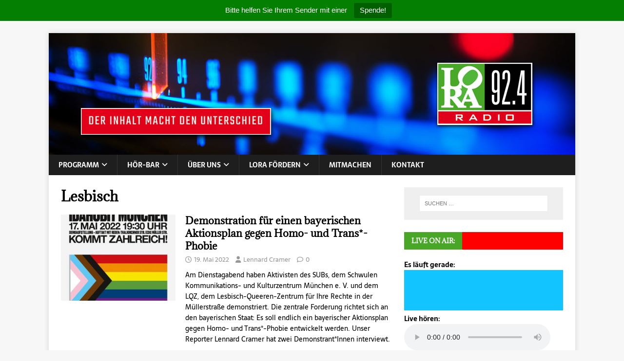

--- FILE ---
content_type: text/html; charset=UTF-8
request_url: https://lora924.de/tag/lesbisch/
body_size: 12299
content:
<!DOCTYPE html>
<html class="no-js" lang="de" prefix="og: http://ogp.me/ns#">
<head>
<meta charset="UTF-8">
<meta name="viewport" content="width=device-width, initial-scale=1.0">
<link rel="profile" href="http://gmpg.org/xfn/11" />
<title>Lesbisch &#8211; Radio Lora München</title>
<meta name='robots' content='max-image-preview:large' />
<link rel="alternate" type="application/rss+xml" title="Radio Lora München &raquo; Feed" href="https://lora924.de/feed/" />
<link rel="alternate" type="application/rss+xml" title="Radio Lora München &raquo; Kommentar-Feed" href="https://lora924.de/comments/feed/" />
<link rel="alternate" type="application/rss+xml" title="Radio Lora München &raquo; Schlagwort-Feed zu Lesbisch" href="https://lora924.de/tag/lesbisch/feed/" />
<style id='wp-img-auto-sizes-contain-inline-css' type='text/css'>
img:is([sizes=auto i],[sizes^="auto," i]){contain-intrinsic-size:3000px 1500px}
/*# sourceURL=wp-img-auto-sizes-contain-inline-css */
</style>
<style id='wp-emoji-styles-inline-css' type='text/css'>

	img.wp-smiley, img.emoji {
		display: inline !important;
		border: none !important;
		box-shadow: none !important;
		height: 1em !important;
		width: 1em !important;
		margin: 0 0.07em !important;
		vertical-align: -0.1em !important;
		background: none !important;
		padding: 0 !important;
	}
/*# sourceURL=wp-emoji-styles-inline-css */
</style>
<style id='wp-block-library-inline-css' type='text/css'>
:root{--wp-block-synced-color:#7a00df;--wp-block-synced-color--rgb:122,0,223;--wp-bound-block-color:var(--wp-block-synced-color);--wp-editor-canvas-background:#ddd;--wp-admin-theme-color:#007cba;--wp-admin-theme-color--rgb:0,124,186;--wp-admin-theme-color-darker-10:#006ba1;--wp-admin-theme-color-darker-10--rgb:0,107,160.5;--wp-admin-theme-color-darker-20:#005a87;--wp-admin-theme-color-darker-20--rgb:0,90,135;--wp-admin-border-width-focus:2px}@media (min-resolution:192dpi){:root{--wp-admin-border-width-focus:1.5px}}.wp-element-button{cursor:pointer}:root .has-very-light-gray-background-color{background-color:#eee}:root .has-very-dark-gray-background-color{background-color:#313131}:root .has-very-light-gray-color{color:#eee}:root .has-very-dark-gray-color{color:#313131}:root .has-vivid-green-cyan-to-vivid-cyan-blue-gradient-background{background:linear-gradient(135deg,#00d084,#0693e3)}:root .has-purple-crush-gradient-background{background:linear-gradient(135deg,#34e2e4,#4721fb 50%,#ab1dfe)}:root .has-hazy-dawn-gradient-background{background:linear-gradient(135deg,#faaca8,#dad0ec)}:root .has-subdued-olive-gradient-background{background:linear-gradient(135deg,#fafae1,#67a671)}:root .has-atomic-cream-gradient-background{background:linear-gradient(135deg,#fdd79a,#004a59)}:root .has-nightshade-gradient-background{background:linear-gradient(135deg,#330968,#31cdcf)}:root .has-midnight-gradient-background{background:linear-gradient(135deg,#020381,#2874fc)}:root{--wp--preset--font-size--normal:16px;--wp--preset--font-size--huge:42px}.has-regular-font-size{font-size:1em}.has-larger-font-size{font-size:2.625em}.has-normal-font-size{font-size:var(--wp--preset--font-size--normal)}.has-huge-font-size{font-size:var(--wp--preset--font-size--huge)}.has-text-align-center{text-align:center}.has-text-align-left{text-align:left}.has-text-align-right{text-align:right}.has-fit-text{white-space:nowrap!important}#end-resizable-editor-section{display:none}.aligncenter{clear:both}.items-justified-left{justify-content:flex-start}.items-justified-center{justify-content:center}.items-justified-right{justify-content:flex-end}.items-justified-space-between{justify-content:space-between}.screen-reader-text{border:0;clip-path:inset(50%);height:1px;margin:-1px;overflow:hidden;padding:0;position:absolute;width:1px;word-wrap:normal!important}.screen-reader-text:focus{background-color:#ddd;clip-path:none;color:#444;display:block;font-size:1em;height:auto;left:5px;line-height:normal;padding:15px 23px 14px;text-decoration:none;top:5px;width:auto;z-index:100000}html :where(.has-border-color){border-style:solid}html :where([style*=border-top-color]){border-top-style:solid}html :where([style*=border-right-color]){border-right-style:solid}html :where([style*=border-bottom-color]){border-bottom-style:solid}html :where([style*=border-left-color]){border-left-style:solid}html :where([style*=border-width]){border-style:solid}html :where([style*=border-top-width]){border-top-style:solid}html :where([style*=border-right-width]){border-right-style:solid}html :where([style*=border-bottom-width]){border-bottom-style:solid}html :where([style*=border-left-width]){border-left-style:solid}html :where(img[class*=wp-image-]){height:auto;max-width:100%}:where(figure){margin:0 0 1em}html :where(.is-position-sticky){--wp-admin--admin-bar--position-offset:var(--wp-admin--admin-bar--height,0px)}@media screen and (max-width:600px){html :where(.is-position-sticky){--wp-admin--admin-bar--position-offset:0px}}

/*# sourceURL=wp-block-library-inline-css */
</style><style id='wp-block-image-inline-css' type='text/css'>
.wp-block-image>a,.wp-block-image>figure>a{display:inline-block}.wp-block-image img{box-sizing:border-box;height:auto;max-width:100%;vertical-align:bottom}@media not (prefers-reduced-motion){.wp-block-image img.hide{visibility:hidden}.wp-block-image img.show{animation:show-content-image .4s}}.wp-block-image[style*=border-radius] img,.wp-block-image[style*=border-radius]>a{border-radius:inherit}.wp-block-image.has-custom-border img{box-sizing:border-box}.wp-block-image.aligncenter{text-align:center}.wp-block-image.alignfull>a,.wp-block-image.alignwide>a{width:100%}.wp-block-image.alignfull img,.wp-block-image.alignwide img{height:auto;width:100%}.wp-block-image .aligncenter,.wp-block-image .alignleft,.wp-block-image .alignright,.wp-block-image.aligncenter,.wp-block-image.alignleft,.wp-block-image.alignright{display:table}.wp-block-image .aligncenter>figcaption,.wp-block-image .alignleft>figcaption,.wp-block-image .alignright>figcaption,.wp-block-image.aligncenter>figcaption,.wp-block-image.alignleft>figcaption,.wp-block-image.alignright>figcaption{caption-side:bottom;display:table-caption}.wp-block-image .alignleft{float:left;margin:.5em 1em .5em 0}.wp-block-image .alignright{float:right;margin:.5em 0 .5em 1em}.wp-block-image .aligncenter{margin-left:auto;margin-right:auto}.wp-block-image :where(figcaption){margin-bottom:1em;margin-top:.5em}.wp-block-image.is-style-circle-mask img{border-radius:9999px}@supports ((-webkit-mask-image:none) or (mask-image:none)) or (-webkit-mask-image:none){.wp-block-image.is-style-circle-mask img{border-radius:0;-webkit-mask-image:url('data:image/svg+xml;utf8,<svg viewBox="0 0 100 100" xmlns="http://www.w3.org/2000/svg"><circle cx="50" cy="50" r="50"/></svg>');mask-image:url('data:image/svg+xml;utf8,<svg viewBox="0 0 100 100" xmlns="http://www.w3.org/2000/svg"><circle cx="50" cy="50" r="50"/></svg>');mask-mode:alpha;-webkit-mask-position:center;mask-position:center;-webkit-mask-repeat:no-repeat;mask-repeat:no-repeat;-webkit-mask-size:contain;mask-size:contain}}:root :where(.wp-block-image.is-style-rounded img,.wp-block-image .is-style-rounded img){border-radius:9999px}.wp-block-image figure{margin:0}.wp-lightbox-container{display:flex;flex-direction:column;position:relative}.wp-lightbox-container img{cursor:zoom-in}.wp-lightbox-container img:hover+button{opacity:1}.wp-lightbox-container button{align-items:center;backdrop-filter:blur(16px) saturate(180%);background-color:#5a5a5a40;border:none;border-radius:4px;cursor:zoom-in;display:flex;height:20px;justify-content:center;opacity:0;padding:0;position:absolute;right:16px;text-align:center;top:16px;width:20px;z-index:100}@media not (prefers-reduced-motion){.wp-lightbox-container button{transition:opacity .2s ease}}.wp-lightbox-container button:focus-visible{outline:3px auto #5a5a5a40;outline:3px auto -webkit-focus-ring-color;outline-offset:3px}.wp-lightbox-container button:hover{cursor:pointer;opacity:1}.wp-lightbox-container button:focus{opacity:1}.wp-lightbox-container button:focus,.wp-lightbox-container button:hover,.wp-lightbox-container button:not(:hover):not(:active):not(.has-background){background-color:#5a5a5a40;border:none}.wp-lightbox-overlay{box-sizing:border-box;cursor:zoom-out;height:100vh;left:0;overflow:hidden;position:fixed;top:0;visibility:hidden;width:100%;z-index:100000}.wp-lightbox-overlay .close-button{align-items:center;cursor:pointer;display:flex;justify-content:center;min-height:40px;min-width:40px;padding:0;position:absolute;right:calc(env(safe-area-inset-right) + 16px);top:calc(env(safe-area-inset-top) + 16px);z-index:5000000}.wp-lightbox-overlay .close-button:focus,.wp-lightbox-overlay .close-button:hover,.wp-lightbox-overlay .close-button:not(:hover):not(:active):not(.has-background){background:none;border:none}.wp-lightbox-overlay .lightbox-image-container{height:var(--wp--lightbox-container-height);left:50%;overflow:hidden;position:absolute;top:50%;transform:translate(-50%,-50%);transform-origin:top left;width:var(--wp--lightbox-container-width);z-index:9999999999}.wp-lightbox-overlay .wp-block-image{align-items:center;box-sizing:border-box;display:flex;height:100%;justify-content:center;margin:0;position:relative;transform-origin:0 0;width:100%;z-index:3000000}.wp-lightbox-overlay .wp-block-image img{height:var(--wp--lightbox-image-height);min-height:var(--wp--lightbox-image-height);min-width:var(--wp--lightbox-image-width);width:var(--wp--lightbox-image-width)}.wp-lightbox-overlay .wp-block-image figcaption{display:none}.wp-lightbox-overlay button{background:none;border:none}.wp-lightbox-overlay .scrim{background-color:#fff;height:100%;opacity:.9;position:absolute;width:100%;z-index:2000000}.wp-lightbox-overlay.active{visibility:visible}@media not (prefers-reduced-motion){.wp-lightbox-overlay.active{animation:turn-on-visibility .25s both}.wp-lightbox-overlay.active img{animation:turn-on-visibility .35s both}.wp-lightbox-overlay.show-closing-animation:not(.active){animation:turn-off-visibility .35s both}.wp-lightbox-overlay.show-closing-animation:not(.active) img{animation:turn-off-visibility .25s both}.wp-lightbox-overlay.zoom.active{animation:none;opacity:1;visibility:visible}.wp-lightbox-overlay.zoom.active .lightbox-image-container{animation:lightbox-zoom-in .4s}.wp-lightbox-overlay.zoom.active .lightbox-image-container img{animation:none}.wp-lightbox-overlay.zoom.active .scrim{animation:turn-on-visibility .4s forwards}.wp-lightbox-overlay.zoom.show-closing-animation:not(.active){animation:none}.wp-lightbox-overlay.zoom.show-closing-animation:not(.active) .lightbox-image-container{animation:lightbox-zoom-out .4s}.wp-lightbox-overlay.zoom.show-closing-animation:not(.active) .lightbox-image-container img{animation:none}.wp-lightbox-overlay.zoom.show-closing-animation:not(.active) .scrim{animation:turn-off-visibility .4s forwards}}@keyframes show-content-image{0%{visibility:hidden}99%{visibility:hidden}to{visibility:visible}}@keyframes turn-on-visibility{0%{opacity:0}to{opacity:1}}@keyframes turn-off-visibility{0%{opacity:1;visibility:visible}99%{opacity:0;visibility:visible}to{opacity:0;visibility:hidden}}@keyframes lightbox-zoom-in{0%{transform:translate(calc((-100vw + var(--wp--lightbox-scrollbar-width))/2 + var(--wp--lightbox-initial-left-position)),calc(-50vh + var(--wp--lightbox-initial-top-position))) scale(var(--wp--lightbox-scale))}to{transform:translate(-50%,-50%) scale(1)}}@keyframes lightbox-zoom-out{0%{transform:translate(-50%,-50%) scale(1);visibility:visible}99%{visibility:visible}to{transform:translate(calc((-100vw + var(--wp--lightbox-scrollbar-width))/2 + var(--wp--lightbox-initial-left-position)),calc(-50vh + var(--wp--lightbox-initial-top-position))) scale(var(--wp--lightbox-scale));visibility:hidden}}
/*# sourceURL=https://lora924.de/wp-includes/blocks/image/style.min.css */
</style>
<style id='global-styles-inline-css' type='text/css'>
:root{--wp--preset--aspect-ratio--square: 1;--wp--preset--aspect-ratio--4-3: 4/3;--wp--preset--aspect-ratio--3-4: 3/4;--wp--preset--aspect-ratio--3-2: 3/2;--wp--preset--aspect-ratio--2-3: 2/3;--wp--preset--aspect-ratio--16-9: 16/9;--wp--preset--aspect-ratio--9-16: 9/16;--wp--preset--color--black: #000000;--wp--preset--color--cyan-bluish-gray: #abb8c3;--wp--preset--color--white: #ffffff;--wp--preset--color--pale-pink: #f78da7;--wp--preset--color--vivid-red: #cf2e2e;--wp--preset--color--luminous-vivid-orange: #ff6900;--wp--preset--color--luminous-vivid-amber: #fcb900;--wp--preset--color--light-green-cyan: #7bdcb5;--wp--preset--color--vivid-green-cyan: #00d084;--wp--preset--color--pale-cyan-blue: #8ed1fc;--wp--preset--color--vivid-cyan-blue: #0693e3;--wp--preset--color--vivid-purple: #9b51e0;--wp--preset--gradient--vivid-cyan-blue-to-vivid-purple: linear-gradient(135deg,rgb(6,147,227) 0%,rgb(155,81,224) 100%);--wp--preset--gradient--light-green-cyan-to-vivid-green-cyan: linear-gradient(135deg,rgb(122,220,180) 0%,rgb(0,208,130) 100%);--wp--preset--gradient--luminous-vivid-amber-to-luminous-vivid-orange: linear-gradient(135deg,rgb(252,185,0) 0%,rgb(255,105,0) 100%);--wp--preset--gradient--luminous-vivid-orange-to-vivid-red: linear-gradient(135deg,rgb(255,105,0) 0%,rgb(207,46,46) 100%);--wp--preset--gradient--very-light-gray-to-cyan-bluish-gray: linear-gradient(135deg,rgb(238,238,238) 0%,rgb(169,184,195) 100%);--wp--preset--gradient--cool-to-warm-spectrum: linear-gradient(135deg,rgb(74,234,220) 0%,rgb(151,120,209) 20%,rgb(207,42,186) 40%,rgb(238,44,130) 60%,rgb(251,105,98) 80%,rgb(254,248,76) 100%);--wp--preset--gradient--blush-light-purple: linear-gradient(135deg,rgb(255,206,236) 0%,rgb(152,150,240) 100%);--wp--preset--gradient--blush-bordeaux: linear-gradient(135deg,rgb(254,205,165) 0%,rgb(254,45,45) 50%,rgb(107,0,62) 100%);--wp--preset--gradient--luminous-dusk: linear-gradient(135deg,rgb(255,203,112) 0%,rgb(199,81,192) 50%,rgb(65,88,208) 100%);--wp--preset--gradient--pale-ocean: linear-gradient(135deg,rgb(255,245,203) 0%,rgb(182,227,212) 50%,rgb(51,167,181) 100%);--wp--preset--gradient--electric-grass: linear-gradient(135deg,rgb(202,248,128) 0%,rgb(113,206,126) 100%);--wp--preset--gradient--midnight: linear-gradient(135deg,rgb(2,3,129) 0%,rgb(40,116,252) 100%);--wp--preset--font-size--small: 13px;--wp--preset--font-size--medium: 20px;--wp--preset--font-size--large: 36px;--wp--preset--font-size--x-large: 42px;--wp--preset--spacing--20: 0.44rem;--wp--preset--spacing--30: 0.67rem;--wp--preset--spacing--40: 1rem;--wp--preset--spacing--50: 1.5rem;--wp--preset--spacing--60: 2.25rem;--wp--preset--spacing--70: 3.38rem;--wp--preset--spacing--80: 5.06rem;--wp--preset--shadow--natural: 6px 6px 9px rgba(0, 0, 0, 0.2);--wp--preset--shadow--deep: 12px 12px 50px rgba(0, 0, 0, 0.4);--wp--preset--shadow--sharp: 6px 6px 0px rgba(0, 0, 0, 0.2);--wp--preset--shadow--outlined: 6px 6px 0px -3px rgb(255, 255, 255), 6px 6px rgb(0, 0, 0);--wp--preset--shadow--crisp: 6px 6px 0px rgb(0, 0, 0);}:where(.is-layout-flex){gap: 0.5em;}:where(.is-layout-grid){gap: 0.5em;}body .is-layout-flex{display: flex;}.is-layout-flex{flex-wrap: wrap;align-items: center;}.is-layout-flex > :is(*, div){margin: 0;}body .is-layout-grid{display: grid;}.is-layout-grid > :is(*, div){margin: 0;}:where(.wp-block-columns.is-layout-flex){gap: 2em;}:where(.wp-block-columns.is-layout-grid){gap: 2em;}:where(.wp-block-post-template.is-layout-flex){gap: 1.25em;}:where(.wp-block-post-template.is-layout-grid){gap: 1.25em;}.has-black-color{color: var(--wp--preset--color--black) !important;}.has-cyan-bluish-gray-color{color: var(--wp--preset--color--cyan-bluish-gray) !important;}.has-white-color{color: var(--wp--preset--color--white) !important;}.has-pale-pink-color{color: var(--wp--preset--color--pale-pink) !important;}.has-vivid-red-color{color: var(--wp--preset--color--vivid-red) !important;}.has-luminous-vivid-orange-color{color: var(--wp--preset--color--luminous-vivid-orange) !important;}.has-luminous-vivid-amber-color{color: var(--wp--preset--color--luminous-vivid-amber) !important;}.has-light-green-cyan-color{color: var(--wp--preset--color--light-green-cyan) !important;}.has-vivid-green-cyan-color{color: var(--wp--preset--color--vivid-green-cyan) !important;}.has-pale-cyan-blue-color{color: var(--wp--preset--color--pale-cyan-blue) !important;}.has-vivid-cyan-blue-color{color: var(--wp--preset--color--vivid-cyan-blue) !important;}.has-vivid-purple-color{color: var(--wp--preset--color--vivid-purple) !important;}.has-black-background-color{background-color: var(--wp--preset--color--black) !important;}.has-cyan-bluish-gray-background-color{background-color: var(--wp--preset--color--cyan-bluish-gray) !important;}.has-white-background-color{background-color: var(--wp--preset--color--white) !important;}.has-pale-pink-background-color{background-color: var(--wp--preset--color--pale-pink) !important;}.has-vivid-red-background-color{background-color: var(--wp--preset--color--vivid-red) !important;}.has-luminous-vivid-orange-background-color{background-color: var(--wp--preset--color--luminous-vivid-orange) !important;}.has-luminous-vivid-amber-background-color{background-color: var(--wp--preset--color--luminous-vivid-amber) !important;}.has-light-green-cyan-background-color{background-color: var(--wp--preset--color--light-green-cyan) !important;}.has-vivid-green-cyan-background-color{background-color: var(--wp--preset--color--vivid-green-cyan) !important;}.has-pale-cyan-blue-background-color{background-color: var(--wp--preset--color--pale-cyan-blue) !important;}.has-vivid-cyan-blue-background-color{background-color: var(--wp--preset--color--vivid-cyan-blue) !important;}.has-vivid-purple-background-color{background-color: var(--wp--preset--color--vivid-purple) !important;}.has-black-border-color{border-color: var(--wp--preset--color--black) !important;}.has-cyan-bluish-gray-border-color{border-color: var(--wp--preset--color--cyan-bluish-gray) !important;}.has-white-border-color{border-color: var(--wp--preset--color--white) !important;}.has-pale-pink-border-color{border-color: var(--wp--preset--color--pale-pink) !important;}.has-vivid-red-border-color{border-color: var(--wp--preset--color--vivid-red) !important;}.has-luminous-vivid-orange-border-color{border-color: var(--wp--preset--color--luminous-vivid-orange) !important;}.has-luminous-vivid-amber-border-color{border-color: var(--wp--preset--color--luminous-vivid-amber) !important;}.has-light-green-cyan-border-color{border-color: var(--wp--preset--color--light-green-cyan) !important;}.has-vivid-green-cyan-border-color{border-color: var(--wp--preset--color--vivid-green-cyan) !important;}.has-pale-cyan-blue-border-color{border-color: var(--wp--preset--color--pale-cyan-blue) !important;}.has-vivid-cyan-blue-border-color{border-color: var(--wp--preset--color--vivid-cyan-blue) !important;}.has-vivid-purple-border-color{border-color: var(--wp--preset--color--vivid-purple) !important;}.has-vivid-cyan-blue-to-vivid-purple-gradient-background{background: var(--wp--preset--gradient--vivid-cyan-blue-to-vivid-purple) !important;}.has-light-green-cyan-to-vivid-green-cyan-gradient-background{background: var(--wp--preset--gradient--light-green-cyan-to-vivid-green-cyan) !important;}.has-luminous-vivid-amber-to-luminous-vivid-orange-gradient-background{background: var(--wp--preset--gradient--luminous-vivid-amber-to-luminous-vivid-orange) !important;}.has-luminous-vivid-orange-to-vivid-red-gradient-background{background: var(--wp--preset--gradient--luminous-vivid-orange-to-vivid-red) !important;}.has-very-light-gray-to-cyan-bluish-gray-gradient-background{background: var(--wp--preset--gradient--very-light-gray-to-cyan-bluish-gray) !important;}.has-cool-to-warm-spectrum-gradient-background{background: var(--wp--preset--gradient--cool-to-warm-spectrum) !important;}.has-blush-light-purple-gradient-background{background: var(--wp--preset--gradient--blush-light-purple) !important;}.has-blush-bordeaux-gradient-background{background: var(--wp--preset--gradient--blush-bordeaux) !important;}.has-luminous-dusk-gradient-background{background: var(--wp--preset--gradient--luminous-dusk) !important;}.has-pale-ocean-gradient-background{background: var(--wp--preset--gradient--pale-ocean) !important;}.has-electric-grass-gradient-background{background: var(--wp--preset--gradient--electric-grass) !important;}.has-midnight-gradient-background{background: var(--wp--preset--gradient--midnight) !important;}.has-small-font-size{font-size: var(--wp--preset--font-size--small) !important;}.has-medium-font-size{font-size: var(--wp--preset--font-size--medium) !important;}.has-large-font-size{font-size: var(--wp--preset--font-size--large) !important;}.has-x-large-font-size{font-size: var(--wp--preset--font-size--x-large) !important;}
/*# sourceURL=global-styles-inline-css */
</style>

<style id='classic-theme-styles-inline-css' type='text/css'>
/*! This file is auto-generated */
.wp-block-button__link{color:#fff;background-color:#32373c;border-radius:9999px;box-shadow:none;text-decoration:none;padding:calc(.667em + 2px) calc(1.333em + 2px);font-size:1.125em}.wp-block-file__button{background:#32373c;color:#fff;text-decoration:none}
/*# sourceURL=/wp-includes/css/classic-themes.min.css */
</style>
<link rel='stylesheet' id='contact-form-7-css' href='https://lora924.de/wp-content/plugins/contact-form-7/includes/css/styles.css?ver=6.1.4' type='text/css' media='all' />
<link rel='stylesheet' id='topbar-css' href='https://lora924.de/wp-content/plugins/top-bar/inc/../css/topbar_style.css?ver=6.9' type='text/css' media='all' />
<link rel='stylesheet' id='mh-magazine-lite-css' href='https://lora924.de/wp-content/themes/mh-magazine-lite/style.css?ver=2.10.0' type='text/css' media='all' />
<link rel='stylesheet' id='mh-newsmagazine-css' href='https://lora924.de/wp-content/themes/mh-newsmagazine/style.css?ver=1.1.3' type='text/css' media='all' />
<link rel='stylesheet' id='mh-font-awesome-css' href='https://lora924.de/wp-content/themes/mh-magazine-lite/includes/font-awesome.min.css' type='text/css' media='all' />
<link rel='stylesheet' id='cf7cf-style-css' href='https://lora924.de/wp-content/plugins/cf7-conditional-fields/style.css?ver=2.6.7' type='text/css' media='all' />
<link rel='stylesheet' id='embed-google-fonts-open-sans-css' href='https://lora924.de/wp-content/cache/embed-google-fonts/open-sans/_font.css?ver=1768866080' type='text/css' media='all' />
<link rel='stylesheet' id='embed-google-fonts-noto-serif-css' href='https://lora924.de/wp-content/cache/embed-google-fonts/noto-serif/_font.css?ver=1768857522' type='text/css' media='all' />
<link rel='stylesheet' id='embed-google-fonts-sarala-css' href='https://lora924.de/wp-content/cache/embed-google-fonts/sarala/_font.css?ver=1768866240' type='text/css' media='all' />
<link rel='stylesheet' id='embed-google-fonts-adamina-css' href='https://lora924.de/wp-content/cache/embed-google-fonts/adamina/_font.css?ver=1768866108' type='text/css' media='all' />
<script type="text/javascript" src="https://lora924.de/wp-includes/js/jquery/jquery.min.js?ver=3.7.1" id="jquery-core-js"></script>
<script type="text/javascript" src="https://lora924.de/wp-includes/js/jquery/jquery-migrate.min.js?ver=3.4.1" id="jquery-migrate-js"></script>
<script type="text/javascript" id="topbar_frontjs-js-extra">
/* <![CDATA[ */
var tpbr_settings = {"fixed":"fixed","user_who":"notloggedin","guests_or_users":"all","message":"Bitte helfen Sie Ihrem Sender mit einer","status":"active","yn_button":"button","color":"#057f01","button_text":"Spende!","button_url":"https://www.betterplace.org/de/projects/87065","button_behavior":"newwindow","is_admin_bar":"no","detect_sticky":"0"};
//# sourceURL=topbar_frontjs-js-extra
/* ]]> */
</script>
<script type="text/javascript" src="https://lora924.de/wp-content/plugins/top-bar/inc/../js/tpbr_front.min.js?ver=6.9" id="topbar_frontjs-js"></script>
<script type="text/javascript" id="mh-scripts-js-extra">
/* <![CDATA[ */
var mh_magazine = {"text":{"toggle_menu":"Men\u00fc umschalten"}};
//# sourceURL=mh-scripts-js-extra
/* ]]> */
</script>
<script type="text/javascript" src="https://lora924.de/wp-content/themes/mh-magazine-lite/js/scripts.js?ver=2.10.0" id="mh-scripts-js"></script>
<link rel="https://api.w.org/" href="https://lora924.de/wp-json/" /><link rel="alternate" title="JSON" type="application/json" href="https://lora924.de/wp-json/wp/v2/tags/3719" /><link rel="EditURI" type="application/rsd+xml" title="RSD" href="https://lora924.de/xmlrpc.php?rsd" />
<meta name="generator" content="WordPress 6.9" />
<meta property="og:title" name="og:title" content="Lesbisch" />
<meta property="og:type" name="og:type" content="website" />
<meta property="og:image" name="og:image" content="https://lora924.de/wp-content/uploads/2020/06/cropped-favicon.jpg" />
<meta property="og:description" name="og:description" content="Dein Freies Radio für München" />
<meta property="og:locale" name="og:locale" content="de_DE" />
<meta property="og:site_name" name="og:site_name" content="Radio Lora München" />
<meta property="twitter:card" name="twitter:card" content="summary" />
<script type="text/javascript">
	jQuery(document).ready(function(){
		jQuery('img[usemap]').rwdImageMaps();
	});
</script>
<style type="text/css">
	img[usemap] { max-width: 100%; height: auto; }
</style>
		<style type="text/css">.pp-podcast {opacity: 0;}</style>
		<!--[if lt IE 9]>
<script src="https://lora924.de/wp-content/themes/mh-magazine-lite/js/css3-mediaqueries.js"></script>
<![endif]-->
<link rel="icon" href="https://lora924.de/wp-content/uploads/2020/06/cropped-favicon-150x150.jpg" sizes="32x32" />
<link rel="icon" href="https://lora924.de/wp-content/uploads/2020/06/cropped-favicon-300x300.jpg" sizes="192x192" />
<link rel="apple-touch-icon" href="https://lora924.de/wp-content/uploads/2020/06/cropped-favicon-300x300.jpg" />
<meta name="msapplication-TileImage" content="https://lora924.de/wp-content/uploads/2020/06/cropped-favicon-300x300.jpg" />
		<style type="text/css" id="wp-custom-css">
			.mh-widget-title {
    padding: 0;
    border-bottom: none;
    background: #48a727;
    background: rgba(255, 0, 0, 1);
}
.mh-widget-title-inner {
    display: inline-block;
    font-size: 13px;
    font-size: 0.8125rem;
    font-weight: 700;
    color: #fff;
    padding: 10px 15px;
    background: #48a727;
}

		</style>
		</head>
<body id="mh-mobile" class="archive tag tag-lesbisch tag-3719 wp-theme-mh-magazine-lite wp-child-theme-mh-newsmagazine mh-right-sb" itemscope="itemscope" itemtype="https://schema.org/WebPage">
<div class="mh-container mh-container-outer">
<div class="mh-header-mobile-nav mh-clearfix"></div>
<header class="mh-header" itemscope="itemscope" itemtype="https://schema.org/WPHeader">
	<div class="mh-container mh-container-inner mh-row mh-clearfix">
		<div class="mh-custom-header mh-clearfix">
<a class="mh-header-image-link" href="https://lora924.de/" title="Radio Lora München" rel="home">
<img class="mh-header-image" src="https://www2.lora924.de/wp-content/uploads/2021/01/lora_banner_1.jpg" height="250" width="1080" alt="Radio Lora München" />
</a>
</div>
	</div>
	<div class="mh-main-nav-wrap">
		<nav class="mh-navigation mh-main-nav mh-container mh-container-inner mh-clearfix" itemscope="itemscope" itemtype="https://schema.org/SiteNavigationElement">
			<div class="menu-main-container"><ul id="menu-main" class="menu"><li id="menu-item-60483" class="menu-item menu-item-type-post_type menu-item-object-page menu-item-has-children menu-item-60483"><a href="https://lora924.de/programm-2-2/">Programm</a>
<ul class="sub-menu">
	<li id="menu-item-61490" class="menu-item menu-item-type-post_type menu-item-object-page menu-item-61490"><a href="https://lora924.de/wochenprogramm/">Aktuelles Wochenprogramm</a></li>
	<li id="menu-item-60484" class="menu-item menu-item-type-post_type menu-item-object-page menu-item-60484"><a href="https://lora924.de/programm-2-2/programmschema-2/">Programmübersicht</a></li>
	<li id="menu-item-60486" class="menu-item menu-item-type-post_type menu-item-object-page menu-item-60486"><a href="https://lora924.de/programm-2-2/programm-uber-dab/">Erweitertes Programm über DAB+ (und Internet) bis 16 Uhr u. Sa./So.</a></li>
</ul>
</li>
<li id="menu-item-60490" class="menu-item menu-item-type-post_type menu-item-object-page menu-item-has-children menu-item-60490"><a href="https://lora924.de/podpress/">Hör-Bar</a>
<ul class="sub-menu">
	<li id="menu-item-60491" class="menu-item menu-item-type-post_type menu-item-object-page menu-item-60491"><a href="https://lora924.de/podpress/live-stream/">Livestream</a></li>
	<li id="menu-item-60618" class="menu-item menu-item-type-post_type menu-item-object-page menu-item-has-children menu-item-60618"><a href="https://lora924.de/lora-mediathek/">LORA Mediathek</a>
	<ul class="sub-menu">
		<li id="menu-item-60492" class="menu-item menu-item-type-post_type menu-item-object-page menu-item-60492"><a href="https://lora924.de/podpress/podcst-aktuell/">Podcast aktuell</a></li>
		<li id="menu-item-60493" class="menu-item menu-item-type-post_type menu-item-object-page menu-item-60493"><a href="https://lora924.de/podpress/magazin-mo-fr/">Das LORA-Magazin nachhören…</a></li>
		<li id="menu-item-60496" class="menu-item menu-item-type-post_type menu-item-object-page menu-item-60496"><a href="https://lora924.de/podpress/lora-archiv/">Archiv</a></li>
	</ul>
</li>
	<li id="menu-item-60494" class="menu-item menu-item-type-post_type menu-item-object-page menu-item-has-children menu-item-60494"><a href="https://lora924.de/podpress/sendereihen-bei-lora/">Sendereihen bei LORA</a>
	<ul class="sub-menu">
		<li id="menu-item-80346" class="menu-item menu-item-type-post_type menu-item-object-post menu-item-80346"><a href="https://lora924.de/2024/12/31/sendereihe-zum-nachhoeren-gemeinwohl-statt-profit-anders-wirtschaften-mit-fairem-handel-und-solidarischer-oekonomie/">Gemeinwohl statt Profit!</a></li>
		<li id="menu-item-74660" class="menu-item menu-item-type-post_type menu-item-object-page menu-item-74660"><a href="https://lora924.de/das-westend/">Das Westend</a></li>
		<li id="menu-item-74519" class="menu-item menu-item-type-post_type menu-item-object-page menu-item-74519"><a href="https://lora924.de/auf-der-strasse-on-air/">Auf der Straße on air</a></li>
		<li id="menu-item-62924" class="menu-item menu-item-type-post_type menu-item-object-page menu-item-62924"><a href="https://lora924.de/podpress/sendereihen-bei-lora/medienprojekt-mathilde-eller-schule/">Cooles Radio und Klasse Medienprojekt der Mathilde-Eller-Schule</a></li>
		<li id="menu-item-77032" class="menu-item menu-item-type-post_type menu-item-object-page menu-item-77032"><a href="https://lora924.de/klimaherbst2024/">Münchner Klimaherbst 2024</a></li>
		<li id="menu-item-68240" class="menu-item menu-item-type-post_type menu-item-object-page menu-item-68240"><a href="https://lora924.de/klima-in-bewegung/">Klima in Bewegung</a></li>
		<li id="menu-item-72432" class="menu-item menu-item-type-post_type menu-item-object-page menu-item-72432"><a href="https://lora924.de/naehe-wieder-lernen/">Nähe wieder lernen</a></li>
		<li id="menu-item-61042" class="menu-item menu-item-type-post_type menu-item-object-page menu-item-61042"><a href="https://lora924.de/sterben-abseits-der-gesellschaft/">Sterben abseits der Gesellschaft</a></li>
		<li id="menu-item-70944" class="menu-item menu-item-type-post_type menu-item-object-page menu-item-70944"><a href="https://lora924.de/wirtschaftspolitik-neu-denken/">Wirtschaftspolitik neu denken!</a></li>
		<li id="menu-item-70877" class="menu-item menu-item-type-post_type menu-item-object-page menu-item-70877"><a href="https://lora924.de/podpress/sendereihen-bei-lora/muenchen-fair/">„Wo München fair ist“</a></li>
		<li id="menu-item-60495" class="menu-item menu-item-type-post_type menu-item-object-page menu-item-60495"><a href="https://lora924.de/podpress/sendereihen-bei-lora/zukunft-in-arbeit/">Zukunft in Arbeit – Arbeit ohne Zukunft</a></li>
	</ul>
</li>
</ul>
</li>
<li id="menu-item-60499" class="menu-item menu-item-type-post_type menu-item-object-page menu-item-has-children menu-item-60499"><a href="https://lora924.de/abbout-us/uber-uns/">Über uns</a>
<ul class="sub-menu">
	<li id="menu-item-66146" class="menu-item menu-item-type-post_type menu-item-object-page menu-item-66146"><a href="https://lora924.de/freies-radio-fuer-muenchen/">LORA-Profil</a></li>
	<li id="menu-item-60489" class="menu-item menu-item-type-post_type menu-item-object-page menu-item-60489"><a href="https://lora924.de/livestream/verbreitung/">Sendebereich</a></li>
	<li id="menu-item-60500" class="menu-item menu-item-type-post_type menu-item-object-page menu-item-60500"><a href="https://lora924.de/abbout-us/redaktionen-a-z/">Redaktionen von A – Z</a></li>
	<li id="menu-item-83276" class="menu-item menu-item-type-post_type menu-item-object-page menu-item-83276"><a href="https://lora924.de/organisationen-on-air/">Organisationen ON AIR</a></li>
	<li id="menu-item-60501" class="menu-item menu-item-type-post_type menu-item-object-page menu-item-60501"><a href="https://lora924.de/abbout-us/lora-geschichte/">LORA-Geschichte</a></li>
</ul>
</li>
<li id="menu-item-60478" class="menu-item menu-item-type-post_type menu-item-object-page menu-item-has-children menu-item-60478"><a href="https://lora924.de/forderverein/">LORA fördern</a>
<ul class="sub-menu">
	<li id="menu-item-60479" class="menu-item menu-item-type-post_type menu-item-object-page menu-item-has-children menu-item-60479"><a href="https://lora924.de/forderverein/mitglied-werden/">Mitglied werden</a>
	<ul class="sub-menu">
		<li id="menu-item-60481" class="menu-item menu-item-type-post_type menu-item-object-page menu-item-60481"><a href="https://lora924.de/forderverein/satzung-des-lora-fordervereins/">Satzung LORA-Förderverein</a></li>
		<li id="menu-item-60482" class="menu-item menu-item-type-post_type menu-item-object-page menu-item-60482"><a href="https://lora924.de/forderverein/gebuehrenordnung/">Gebührenordnung</a></li>
	</ul>
</li>
	<li id="menu-item-60480" class="menu-item menu-item-type-post_type menu-item-object-page menu-item-60480"><a href="https://lora924.de/forderverein/spenden-helfen/">Spenden + Helfen</a></li>
</ul>
</li>
<li id="menu-item-66888" class="menu-item menu-item-type-post_type menu-item-object-page menu-item-66888"><a href="https://lora924.de/mitmachen/">Mitmachen</a></li>
<li id="menu-item-60505" class="menu-item menu-item-type-post_type menu-item-object-page menu-item-60505"><a href="https://lora924.de/kontakt/e-mail/">Kontakt</a></li>
</ul></div>		</nav>
	</div>
</header><div class="mh-wrapper mh-clearfix">
	<div id="main-content" class="mh-loop mh-content" role="main">			<header class="page-header"><h1 class="page-title">Lesbisch</h1>			</header><article class="mh-loop-item mh-clearfix post-69754 post type-post status-publish format-standard has-post-thumbnail hentry category-nachhoeren category-gender category-muenchen category-politik tag-bi tag-demonstration tag-frauen tag-glokenbach tag-homosexuell tag-lesbisch tag-lgbtqia tag-lqz tag-maenner tag-muellerstrasse tag-schwul tag-sub tag-trans">
	<figure class="mh-loop-thumb">
		<a href="https://lora924.de/2022/05/19/demonstration-fuer-einen-bayerischen-aktionsplan-gegen-homo-und-trans-phobie/"><img width="326" height="245" src="https://lora924.de/wp-content/uploads/2022/05/IDAHOBIT-326x245.jpg" class="attachment-mh-magazine-lite-medium size-mh-magazine-lite-medium wp-post-image" alt="Plakat zur Demonstration IDAHOBIT MÜNHEN 2022" decoding="async" fetchpriority="high" srcset="https://lora924.de/wp-content/uploads/2022/05/IDAHOBIT-326x245.jpg 326w, https://lora924.de/wp-content/uploads/2022/05/IDAHOBIT-678x509.jpg 678w, https://lora924.de/wp-content/uploads/2022/05/IDAHOBIT-80x60.jpg 80w" sizes="(max-width: 326px) 100vw, 326px" />		</a>
	</figure>
	<div class="mh-loop-content mh-clearfix">
		<header class="mh-loop-header">
			<h3 class="entry-title mh-loop-title">
				<a href="https://lora924.de/2022/05/19/demonstration-fuer-einen-bayerischen-aktionsplan-gegen-homo-und-trans-phobie/" rel="bookmark">
					Demonstration für einen bayerischen Aktionsplan gegen Homo- und Trans*-Phobie				</a>
			</h3>
			<div class="mh-meta mh-loop-meta">
				<span class="mh-meta-date updated"><i class="far fa-clock"></i>19. Mai 2022</span>
<span class="mh-meta-author author vcard"><i class="fa fa-user"></i><a class="fn" href="https://lora924.de/author/lennard-cramer/">Lennard Cramer</a></span>
<span class="mh-meta-comments"><i class="far fa-comment"></i><a class="mh-comment-count-link" href="https://lora924.de/2022/05/19/demonstration-fuer-einen-bayerischen-aktionsplan-gegen-homo-und-trans-phobie/#mh-comments">0</a></span>
			</div>
		</header>
		<div class="mh-loop-excerpt">
			<div class="mh-excerpt"><p>Am Dienstagabend haben Aktivisten des SUBs, dem Schwulen Kommunikations- und Kulturzentrum München e. V. und dem LQZ, dem Lesbisch-Queeren-Zentrum für Ihre Rechte in der Müllerstraße demonstriert. Die zentrale Forderung richtet sich an den bayerischen Staat: Es soll endlich ein bayerischer Aktionsplan gegen Homo- und Trans*-Phobie entwickelt werden. Unser Reporter Lennard Cramer hat zwei Demonstrant*Innen interviewt.</p>
</div>		</div>
	</div>
</article>	</div>
	<aside class="mh-widget-col-1 mh-sidebar" itemscope="itemscope" itemtype="https://schema.org/WPSideBar"><div id="search-2" class="mh-widget widget_search"><form role="search" method="get" class="search-form" action="https://lora924.de/">
				<label>
					<span class="screen-reader-text">Suche nach:</span>
					<input type="search" class="search-field" placeholder="Suchen …" value="" name="s" />
				</label>
				<input type="submit" class="search-submit" value="Suchen" />
			</form></div><div id="custom_html-2" class="widget_text mh-widget widget_custom_html"><h4 class="mh-widget-title"><span class="mh-widget-title-inner">Live On Air:</span></h4><div class="textwidget custom-html-widget"><strong>Es läuft gerade:</strong>
<br>
<iframe style="background:#12c4ff;"
	src="https://stream.lora924.de:8080/nowplaying.xsl"
	marginwidth="12" marginheight="12" scrolling="yes" width="100%" height="83px" frameborder="0">
</iframe>
<br>
<strong>Live hören:</strong><br>
<audio controls src="https://stream.lora924.de:8080/lora-mp3-256.mp3"></audio>
<br>
<strong>
<a href="/podpress/live-stream/" target="_blank"> &xrarr; weitere Livestreams und Formate...</a>
</strong>
</div></div><div id="categories-2" class="mh-widget widget_categories"><h4 class="mh-widget-title"><span class="mh-widget-title-inner">Kategorien</span></h4>
			<ul>
					<li class="cat-item cat-item-12"><a href="https://lora924.de/category/nachhoeren/">Alles zum Nachhören</a>
</li>
	<li class="cat-item cat-item-1"><a href="https://lora924.de/category/veranstaltungstipps/">Ankündigungen und Veranstaltungstipps</a>
</li>
	<li class="cat-item cat-item-16"><a href="https://lora924.de/category/erde-zerstoerung/">Erde und Zerstörung</a>
</li>
	<li class="cat-item cat-item-3069"><a href="https://lora924.de/category/gender/">Frauen, LGBTQIA*, Gleichberechtigung</a>
</li>
	<li class="cat-item cat-item-7"><a href="https://lora924.de/category/generationen/">Generationen</a>
</li>
	<li class="cat-item cat-item-3109"><a href="https://lora924.de/category/gesundheit/">Gesundheit</a>
</li>
	<li class="cat-item cat-item-8"><a href="https://lora924.de/category/international/">International</a>
</li>
	<li class="cat-item cat-item-4507"><a href="https://lora924.de/category/klimaanpassung/">Klimaanpassung</a>
</li>
	<li class="cat-item cat-item-6"><a href="https://lora924.de/category/kommentar/">Kommentar &amp; Meinung</a>
</li>
	<li class="cat-item cat-item-3100"><a href="https://lora924.de/category/kultur-bildung/">Kultur &amp; Bildung</a>
</li>
	<li class="cat-item cat-item-3759"><a href="https://lora924.de/category/politik/medien/">Medien</a>
</li>
	<li class="cat-item cat-item-9"><a href="https://lora924.de/category/mitmachen-bei-lora/">Mitmachen bei Lora</a>
</li>
	<li class="cat-item cat-item-10"><a href="https://lora924.de/category/muenchen/">München</a>
</li>
	<li class="cat-item cat-item-4467"><a href="https://lora924.de/category/musik/">Musik</a>
</li>
	<li class="cat-item cat-item-13"><a href="https://lora924.de/category/politik/">Politik &amp; Gesellschaft</a>
</li>
	<li class="cat-item cat-item-14"><a href="https://lora924.de/category/rechtsextremismus/">Rechte Umtriebe</a>
</li>
	<li class="cat-item cat-item-4435"><a href="https://lora924.de/category/sport/">Sport</a>
</li>
	<li class="cat-item cat-item-4616"><a href="https://lora924.de/category/technik/">Technik</a>
</li>
	<li class="cat-item cat-item-19"><a href="https://lora924.de/category/wirtschaft-und-soziales/">Wirtschaft und Soziales</a>
</li>
	<li class="cat-item cat-item-4397"><a href="https://lora924.de/category/wissenschaft/">Wissenschaft</a>
</li>
	<li class="cat-item cat-item-20"><a href="https://lora924.de/category/programm/">Wochen-Programm</a>
</li>
			</ul>

			</div><div id="custom_html-3" class="widget_text mh-widget widget_custom_html"><h4 class="mh-widget-title"><span class="mh-widget-title-inner">RSS</span></h4><div class="textwidget custom-html-widget"><a href="https://lora924.de/feed/">Beiträge (RSS)</a><br>
<a href="https://lora924.de/comments/feed/">Kommentare (RSS)</a>
</div></div></aside></div>
<footer class="mh-footer" itemscope="itemscope" itemtype="https://schema.org/WPFooter">
<div class="mh-container mh-container-inner mh-footer-widgets mh-row mh-clearfix">
<div class="mh-col-1-1 mh-home-wide  mh-footer-area mh-footer-1">
<div id="nav_menu-2" class="mh-footer-widget widget_nav_menu"><h6 class="mh-widget-title mh-footer-widget-title"><span class="mh-widget-title-inner mh-footer-widget-title-inner">Rechtliches</span></h6><div class="menu-rechtliches-container"><ul id="menu-rechtliches" class="menu"><li id="menu-item-60476" class="menu-item menu-item-type-post_type menu-item-object-page menu-item-privacy-policy menu-item-60476"><a rel="privacy-policy" href="https://lora924.de/datenschutzerklaerung/">Datenschutz</a></li>
<li id="menu-item-60477" class="menu-item menu-item-type-post_type menu-item-object-page menu-item-60477"><a href="https://lora924.de/kontakt/impressum/">Impressum</a></li>
</ul></div></div><div id="block-3" class="mh-footer-widget widget_block widget_media_image">
<figure class="wp-block-image size-full"><img loading="lazy" decoding="async" width="2280" height="820" src="https://lora924.de/wp-content/uploads/2024/10/Logo-SOZ-gef-durch-klein.jpg" alt="" class="wp-image-77889" srcset="https://lora924.de/wp-content/uploads/2024/10/Logo-SOZ-gef-durch-klein.jpg 2280w, https://lora924.de/wp-content/uploads/2024/10/Logo-SOZ-gef-durch-klein-300x108.jpg 300w, https://lora924.de/wp-content/uploads/2024/10/Logo-SOZ-gef-durch-klein-1024x368.jpg 1024w, https://lora924.de/wp-content/uploads/2024/10/Logo-SOZ-gef-durch-klein-768x276.jpg 768w, https://lora924.de/wp-content/uploads/2024/10/Logo-SOZ-gef-durch-klein-1536x552.jpg 1536w, https://lora924.de/wp-content/uploads/2024/10/Logo-SOZ-gef-durch-klein-2048x737.jpg 2048w, https://lora924.de/wp-content/uploads/2024/10/Logo-SOZ-gef-durch-klein-560x201.jpg 560w" sizes="auto, (max-width: 2280px) 100vw, 2280px" /></figure>
</div></div>
</div>
</footer>
<div class="mh-copyright-wrap">
	<div class="mh-container mh-container-inner mh-clearfix">
		<p class="mh-copyright">Copyright &copy; 2026 | WordPress Theme von <a href="https://mhthemes.com/themes/mh-magazine/?utm_source=customer&#038;utm_medium=link&#038;utm_campaign=MH+Magazine+Lite" rel="nofollow">MH Themes</a></p>
	</div>
</div>
</div><!-- .mh-container-outer -->
<script type="speculationrules">
{"prefetch":[{"source":"document","where":{"and":[{"href_matches":"/*"},{"not":{"href_matches":["/wp-*.php","/wp-admin/*","/wp-content/uploads/*","/wp-content/*","/wp-content/plugins/*","/wp-content/themes/mh-newsmagazine/*","/wp-content/themes/mh-magazine-lite/*","/*\\?(.+)"]}},{"not":{"selector_matches":"a[rel~=\"nofollow\"]"}},{"not":{"selector_matches":".no-prefetch, .no-prefetch a"}}]},"eagerness":"conservative"}]}
</script>
		<style type="text/css"></style>
		<script type="text/javascript" src="https://lora924.de/wp-includes/js/dist/hooks.min.js?ver=dd5603f07f9220ed27f1" id="wp-hooks-js"></script>
<script type="text/javascript" src="https://lora924.de/wp-includes/js/dist/i18n.min.js?ver=c26c3dc7bed366793375" id="wp-i18n-js"></script>
<script type="text/javascript" id="wp-i18n-js-after">
/* <![CDATA[ */
wp.i18n.setLocaleData( { 'text direction\u0004ltr': [ 'ltr' ] } );
//# sourceURL=wp-i18n-js-after
/* ]]> */
</script>
<script type="text/javascript" src="https://lora924.de/wp-content/plugins/contact-form-7/includes/swv/js/index.js?ver=6.1.4" id="swv-js"></script>
<script type="text/javascript" id="contact-form-7-js-translations">
/* <![CDATA[ */
( function( domain, translations ) {
	var localeData = translations.locale_data[ domain ] || translations.locale_data.messages;
	localeData[""].domain = domain;
	wp.i18n.setLocaleData( localeData, domain );
} )( "contact-form-7", {"translation-revision-date":"2025-10-26 03:28:49+0000","generator":"GlotPress\/4.0.3","domain":"messages","locale_data":{"messages":{"":{"domain":"messages","plural-forms":"nplurals=2; plural=n != 1;","lang":"de"},"This contact form is placed in the wrong place.":["Dieses Kontaktformular wurde an der falschen Stelle platziert."],"Error:":["Fehler:"]}},"comment":{"reference":"includes\/js\/index.js"}} );
//# sourceURL=contact-form-7-js-translations
/* ]]> */
</script>
<script type="text/javascript" id="contact-form-7-js-before">
/* <![CDATA[ */
var wpcf7 = {
    "api": {
        "root": "https:\/\/lora924.de\/wp-json\/",
        "namespace": "contact-form-7\/v1"
    }
};
//# sourceURL=contact-form-7-js-before
/* ]]> */
</script>
<script type="text/javascript" src="https://lora924.de/wp-content/plugins/contact-form-7/includes/js/index.js?ver=6.1.4" id="contact-form-7-js"></script>
<script type="text/javascript" src="https://lora924.de/wp-content/plugins/responsive-image-maps/jquery.rwdImageMaps.min.js?ver=1.5" id="jQuery.rwd_image_maps-js"></script>
<script type="text/javascript" id="wpcf7cf-scripts-js-extra">
/* <![CDATA[ */
var wpcf7cf_global_settings = {"ajaxurl":"https://lora924.de/wp-admin/admin-ajax.php"};
//# sourceURL=wpcf7cf-scripts-js-extra
/* ]]> */
</script>
<script type="text/javascript" src="https://lora924.de/wp-content/plugins/cf7-conditional-fields/js/scripts.js?ver=2.6.7" id="wpcf7cf-scripts-js"></script>
<script type="text/javascript" id="statify-js-js-extra">
/* <![CDATA[ */
var statify_ajax = {"url":"https://lora924.de/wp-admin/admin-ajax.php","nonce":"aa60a159ce"};
//# sourceURL=statify-js-js-extra
/* ]]> */
</script>
<script type="text/javascript" src="https://lora924.de/wp-content/plugins/statify/js/snippet.min.js?ver=1.8.4" id="statify-js-js"></script>
<script id="wp-emoji-settings" type="application/json">
{"baseUrl":"https://s.w.org/images/core/emoji/17.0.2/72x72/","ext":".png","svgUrl":"https://s.w.org/images/core/emoji/17.0.2/svg/","svgExt":".svg","source":{"concatemoji":"https://lora924.de/wp-includes/js/wp-emoji-release.min.js?ver=6.9"}}
</script>
<script type="module">
/* <![CDATA[ */
/*! This file is auto-generated */
const a=JSON.parse(document.getElementById("wp-emoji-settings").textContent),o=(window._wpemojiSettings=a,"wpEmojiSettingsSupports"),s=["flag","emoji"];function i(e){try{var t={supportTests:e,timestamp:(new Date).valueOf()};sessionStorage.setItem(o,JSON.stringify(t))}catch(e){}}function c(e,t,n){e.clearRect(0,0,e.canvas.width,e.canvas.height),e.fillText(t,0,0);t=new Uint32Array(e.getImageData(0,0,e.canvas.width,e.canvas.height).data);e.clearRect(0,0,e.canvas.width,e.canvas.height),e.fillText(n,0,0);const a=new Uint32Array(e.getImageData(0,0,e.canvas.width,e.canvas.height).data);return t.every((e,t)=>e===a[t])}function p(e,t){e.clearRect(0,0,e.canvas.width,e.canvas.height),e.fillText(t,0,0);var n=e.getImageData(16,16,1,1);for(let e=0;e<n.data.length;e++)if(0!==n.data[e])return!1;return!0}function u(e,t,n,a){switch(t){case"flag":return n(e,"\ud83c\udff3\ufe0f\u200d\u26a7\ufe0f","\ud83c\udff3\ufe0f\u200b\u26a7\ufe0f")?!1:!n(e,"\ud83c\udde8\ud83c\uddf6","\ud83c\udde8\u200b\ud83c\uddf6")&&!n(e,"\ud83c\udff4\udb40\udc67\udb40\udc62\udb40\udc65\udb40\udc6e\udb40\udc67\udb40\udc7f","\ud83c\udff4\u200b\udb40\udc67\u200b\udb40\udc62\u200b\udb40\udc65\u200b\udb40\udc6e\u200b\udb40\udc67\u200b\udb40\udc7f");case"emoji":return!a(e,"\ud83e\u1fac8")}return!1}function f(e,t,n,a){let r;const o=(r="undefined"!=typeof WorkerGlobalScope&&self instanceof WorkerGlobalScope?new OffscreenCanvas(300,150):document.createElement("canvas")).getContext("2d",{willReadFrequently:!0}),s=(o.textBaseline="top",o.font="600 32px Arial",{});return e.forEach(e=>{s[e]=t(o,e,n,a)}),s}function r(e){var t=document.createElement("script");t.src=e,t.defer=!0,document.head.appendChild(t)}a.supports={everything:!0,everythingExceptFlag:!0},new Promise(t=>{let n=function(){try{var e=JSON.parse(sessionStorage.getItem(o));if("object"==typeof e&&"number"==typeof e.timestamp&&(new Date).valueOf()<e.timestamp+604800&&"object"==typeof e.supportTests)return e.supportTests}catch(e){}return null}();if(!n){if("undefined"!=typeof Worker&&"undefined"!=typeof OffscreenCanvas&&"undefined"!=typeof URL&&URL.createObjectURL&&"undefined"!=typeof Blob)try{var e="postMessage("+f.toString()+"("+[JSON.stringify(s),u.toString(),c.toString(),p.toString()].join(",")+"));",a=new Blob([e],{type:"text/javascript"});const r=new Worker(URL.createObjectURL(a),{name:"wpTestEmojiSupports"});return void(r.onmessage=e=>{i(n=e.data),r.terminate(),t(n)})}catch(e){}i(n=f(s,u,c,p))}t(n)}).then(e=>{for(const n in e)a.supports[n]=e[n],a.supports.everything=a.supports.everything&&a.supports[n],"flag"!==n&&(a.supports.everythingExceptFlag=a.supports.everythingExceptFlag&&a.supports[n]);var t;a.supports.everythingExceptFlag=a.supports.everythingExceptFlag&&!a.supports.flag,a.supports.everything||((t=a.source||{}).concatemoji?r(t.concatemoji):t.wpemoji&&t.twemoji&&(r(t.twemoji),r(t.wpemoji)))});
//# sourceURL=https://lora924.de/wp-includes/js/wp-emoji-loader.min.js
/* ]]> */
</script>
</body>
</html>